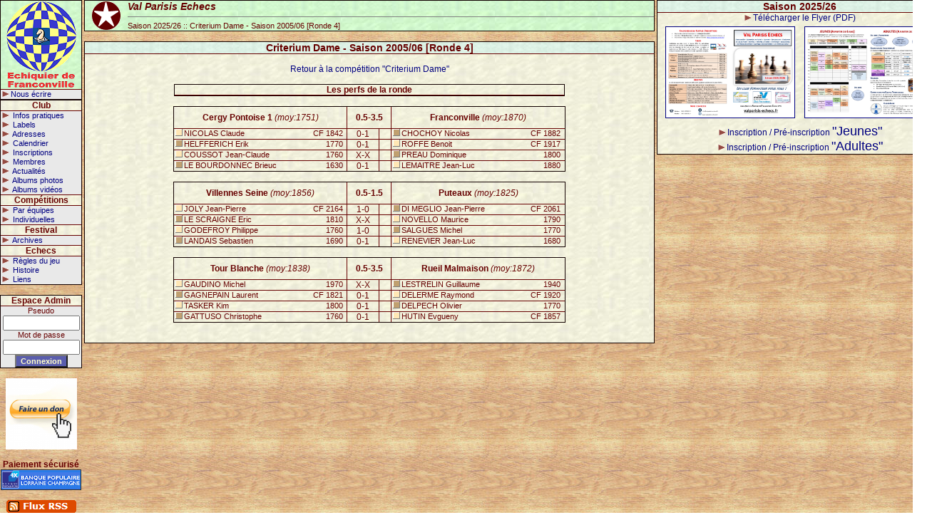

--- FILE ---
content_type: text/html; charset=iso-8859-15
request_url: https://www.franconville-echecs.com/competitions/?comp_id=44&comp_round_number=4
body_size: 3347
content:
<!DOCTYPE HTML PUBLIC "-//W3C//DTD HTML 4.01 Transitional//EN" "http://www.w3.org/TR/html4/loose.dtd">

<html>

<head>
	<meta http-equiv="content-type" content="text/html; charset=iso-8859-15">
	<title>Val Parisis Echecs - Criterium Dame - Saison 2005/06 [Ronde 4]</title>
	<link rel="stylesheet" type="text/css" href="https://www.franconville-echecs.com/css/franconville.css.php">
	<meta http-equiv="content-language" content="fr">
	<meta name="description" content="Apprentissage du jeu d'échecs à Franconville et dans l'agglomération du Val Parisis (Franconville, Sannois, Herblay sur Seine, Commeilles en Parisis, Saint Leu la Forêt, La Frête sur Seine, Montigny les Cormeilles, Ermont, Pierrelaye, Frépillon, Plessis Bouchard, ). Cours pour jeunes et adultes. Nombreuses activités et tournois. Résultat des compétitions individuelles et par équipes. Club affilié à la Fédération Française des Echecs.">
	<meta name="keywords" content="echecs,club,clubs,echec,franconville,association,jeu,échecs,jeux,cours,tournoi,blitz,apprendre,apprentissage,perfectionnement,ecole,jeunes,adultes,vétérans,échecs,chess">
	<meta name="robots" content="index,follow">

	<script type="text/javascript" src="https://www.franconville-echecs.com/js/showInfos.js"></script>

<!-- Google tag (gtag.js) -->
<script async src="https://www.googletagmanager.com/gtag/js?id=G-HGCVM30ZZ3"></script>
<script>
  window.dataLayer = window.dataLayer || [];
  function gtag()
  gtag('js', new Date());

  gtag('config', 'G-HGCVM30ZZ3');
</script>

	
</head>

<body>

<table border="0" cellspacing="0" cellpadding="0" align="center">
	<tr>

<!-- Menu //-->		
		<td valign="top" width="115">
			<table border="1" cellspacing="0" cellpadding="0" width="100%">
				<tr>
					<td align="center" height="80" class="fond3"><a href="https://www.franconville-echecs.com/" target="_top"><img src="https://www.franconville-echecs.com/images/logo_franconville3.gif" width="100" height="124" border="0" alt="Echiquier de Franconville"></a></td>
				</tr>
				<tr>
					<td bgcolor="#E9E9E9" class="petit" nowrap="nowrap" align="left">
						<a href="mailto:info@franconville-echecs.com"><img src="https://www.franconville-echecs.com/images/fleche.gif" width="10" height="8" border="0" align="bottom" hspace="2" alt="-">Nous écrire</a>
					</td>
				</tr>
			</table>
			
<table border='1' cellspacing='0' cellpadding='0' width='115'>


<tr><td class='fond2' align='center'><b>Club</b></td></tr>
<tr><td bgcolor='#E9E9E9' class='petit' nowrap='nowrap' align='left'>
<a href='https://www.franconville-echecs.com/club/club.php' target='_top'><img src='https://www.franconville-echecs.com/images/menu/fleche.gif' border='0' align='bottom' hspace='2' alt='-'>
Infos pratiques</a>
<br><a href='https://www.franconville-echecs.com/club/labels.php' target='_top'><img src='https://www.franconville-echecs.com/images/menu/fleche.gif' border='0' align='bottom' hspace='2' alt='-'>
Labels</a>
<br><a href='https://www.franconville-echecs.com/club/adresses.php' target='_top'><img src='https://www.franconville-echecs.com/images/menu/fleche.gif' border='0' align='bottom' hspace='2' alt='-'>
Adresses</a>
<br><a href='https://www.franconville-echecs.com/evt/' target='_top'><img src='https://www.franconville-echecs.com/images/menu/fleche.gif' border='0' align='bottom' hspace='2' alt='-'>
Calendrier</a>
<br><a href='https://www.franconville-echecs.com/club/inscriptions.php' target='_top'><img src='https://www.franconville-echecs.com/images/menu/fleche.gif' border='0' align='bottom' hspace='2' alt='-'>
Inscriptions</a>
<br><a href='https://www.franconville-echecs.com/members/' target='_top'><img src='https://www.franconville-echecs.com/images/menu/fleche.gif' border='0' align='bottom' hspace='2' alt='-'>
Membres</a>
<br><a href='https://www.franconville-echecs.com/' target='_top'><img src='https://www.franconville-echecs.com/images/menu/fleche.gif' border='0' align='bottom' hspace='2' alt='-'>
Actualités</a>
<br><a href='https://www.franconville-echecs.com/albums/' target='_top'><img src='https://www.franconville-echecs.com/images/menu/fleche.gif' border='0' align='bottom' hspace='2' alt='-'>
Albums photos</a>
<br><a href='https://www.franconville-echecs.com/videos/' target='_top'><img src='https://www.franconville-echecs.com/images/menu/fleche.gif' border='0' align='bottom' hspace='2' alt='-'>
Albums vidéos</a>
</td></tr>
<tr><td class='fond2' align='center'><b>Compétitions</b></td></tr>
<tr><td bgcolor='#E9E9E9' class='petit' nowrap='nowrap' align='left'>
<a href='https://www.franconville-echecs.com/competitions/' target='_top'><img src='https://www.franconville-echecs.com/images/menu/fleche.gif' border='0' align='bottom' hspace='2' alt='-'>
Par équipes</a>
<br><a href='https://www.franconville-echecs.com/tournois/' target='_top'><img src='https://www.franconville-echecs.com/images/menu/fleche.gif' border='0' align='bottom' hspace='2' alt='-'>
Individuelles</a>
</td></tr>
<tr><td class='fond2' align='center'><b>Festival</b></td></tr>
<tr><td bgcolor='#E9E9E9' class='petit' nowrap='nowrap' align='left'>
<a href='https://www.franconville-echecs.com/festival/archives.php' target='_top'><img src='https://www.franconville-echecs.com/images/menu/fleche.gif' border='0' align='bottom' hspace='2' alt='-'>
Archives</a>
</td></tr>
<tr><td class='fond2' align='center'><b>Echecs</b></td></tr>
<tr><td bgcolor='#E9E9E9' class='petit' nowrap='nowrap' align='left'>
<a href='https://www.franconville-echecs.com/echecs/regles_du_jeu.php' target='_top'><img src='https://www.franconville-echecs.com/images/menu/fleche.gif' border='0' align='bottom' hspace='2' alt='-'>
Règles du jeu</a>
<br><a href='https://www.franconville-echecs.com/echecs/histoire.php' target='_top'><img src='https://www.franconville-echecs.com/images/menu/fleche.gif' border='0' align='bottom' hspace='2' alt='-'>
Histoire</a>
<br><a href='https://www.franconville-echecs.com/links/' target='_top'><img src='https://www.franconville-echecs.com/images/menu/fleche.gif' border='0' align='bottom' hspace='2' alt='-'>
Liens</a>
</td></tr>


</table>


<br><table border="1" cellspacing="0" cellpadding="0" width="115">
	<tr>
		<td class="fond2" align="center"><b>Espace Admin</b></td>
	</tr>
	<tr>
		<td bgcolor="#E9E9E9" class="petit" nowrap="nowrap" align="center">
<form method="post" action="https://www.franconville-echecs.com/user/login.php">
<input type="hidden" name="redirect" value="">
			Pseudo
			<br><input type="text" class="form" name="user_login" style="width:100px" value="">
			<br>Mot de passe
			<br><input type="password" class="form" name="user_password" style="width:100px" value="">
			<br><input type="submit" value="Connexion" class="form2">
</form>
		</td>
	</tr>
<!--
	<tr>
		<td bgcolor="#E9E9E9" class="petit" nowrap="nowrap" align="left">
			<a href="https://www.franconville-echecs.com/user/inscription.php" target="_top"><img src="https://www.franconville-echecs.com/images/fleche.gif" width="10" height="8" border="0" align="bottom" hspace="2" alt="-">S'inscrire</a>
			<br><a href="https://www.franconville-echecs.com/user/lost_password.php" target="_top"><img src="https://www.franconville-echecs.com/images/fleche.gif" width="10" height="8" border="0" align="bottom" hspace="2" alt="-">Mot de passe oublié</a>
		</td>
	</tr>
//-->
</table>
			
			<br><a href="/cmd/?event_id=368"><img src="/_rsc/news/2261/_200_200_3_5_don_carre.png" width="100" height="100" border="0" align="bottom" hspace="2" alt="-"></a>
			<br>

			<br><b>Paiement sécurisé</b>
			<br><a href="http://www.cyberpaiement.tm.fr/" target="_blank"><img src="https://www.franconville-echecs.com/images/logo_bplc.gif" width="113" height="29" border="0" alt="Cyberpaiement / Banque Populaire de Lorraine Champagne"></a>
			<br>
			<br><a href="https://www.franconville-echecs.com/rss/rss.php"><img src="https://www.franconville-echecs.com/images/rss_logo.gif" width="98" height="18" border="0" alt="RSS"></a>

		</td>
<!-- Fin du Menu //-->		

		<td width="5">&nbsp;</td>

<!-- Page principale //-->		
		<td valign="top">
			<table border="0" cellspacing="0" cellpadding="0">
				<tr>
					<td valign="top" width="800">
<table border="1" cellspacing="1" cellpadding="0" class="fond3" width="100%">
	<tr>
		<td width="100%" align="left">
			<table border="0" cellspacing="0" cellpadding="0" width="100%">
				<tr>
					<td width="60" align="center" rowspan="3"><img src="https://www.franconville-echecs.com/images/titre_club.gif" width="50" height="40" border="0" alt="tournois"></td>
					<td valign="top">
						<b><i><span class="moyen">Val Parisis Echecs</span></i></b>
						<hr noshade size="1">
						<span class="petit">Saison 2025/26 :: Criterium Dame - Saison 2005/06 [Ronde 4]</span>
					</td>
				</tr>
			</table>
		</td>
	</tr>
</table>


						<br><table border="1" cellspacing="1" cellpadding="0" class="fond2" width="100%">
							<tr><th class='fond4'>Criterium Dame - Saison 2005/06 [Ronde 4]</th></tr>
							<tr>
								<td align='center'>
									<br>
<div align='center'>

<a href="?comp_id=44">Retour à la compétition "Criterium Dame"</a>
<br>
<br><table border=1 cellspacing=0 cellpadding=0>
	<tr><td width='546' align='center'><b>Les perfs de la ronde</b></td></tr>
	<tr><td align='left' class='petit'></td>
</table>
	
<br><table border='1' cellspacing='0' cellpadding='0' class='fond2' width='550'><tr><td width='240' height='30' align='center'><b>Cergy Pontoise 1</b> <i>(moy:1751)</td><td width='60' align='center' colspan='2'><b>0.5-3.5</b></td><td width='240' align='center'><b>Franconville</b> <i>(moy:1870)</td></tr><tr>	<td>		<table border='0' cellspacing='0' cellpadding='0'>			<tr>				<td class='petit' width='180' align='left'><img src='https://www.franconville-echecs.com/images/coul10W.gif' width='10' height='10' hspace='2'>NICOLAS Claude</td>				<td class='petit' align='right' width='60' nowrap='nowrap'>CF 1842&nbsp;</td>			</tr>		</table>	</td><td align='center' nowrap='nowrap' width='44'>0-1</td><td width='16'>&nbsp;</td>	<td>		<table border='0' cellspacing='0' cellpadding='0'>			<tr>				<td class='petit' align='left' width='180' nowrap='nowrap'><img src='https://www.franconville-echecs.com/images/coul10B.gif' width='10' height='10' hspace='2'>CHOCHOY Nicolas</td>				<td class='petit' align='right' width='60' nowrap='nowrap'>CF 1882&nbsp;</td>			</tr>		</table>	</td></tr><tr>	<td>		<table border='0' cellspacing='0' cellpadding='0'>			<tr>				<td class='petit' width='180' align='left'><img src='https://www.franconville-echecs.com/images/coul10B.gif' width='10' height='10' hspace='2'>HELFFERICH Erik</td>				<td class='petit' align='right' width='60' nowrap='nowrap'>1770&nbsp;</td>			</tr>		</table>	</td><td align='center' nowrap='nowrap' width='44'>0-1</td><td width='16'>&nbsp;</td>	<td>		<table border='0' cellspacing='0' cellpadding='0'>			<tr>				<td class='petit' align='left' width='180' nowrap='nowrap'><img src='https://www.franconville-echecs.com/images/coul10W.gif' width='10' height='10' hspace='2'>ROFFE Benoit</td>				<td class='petit' align='right' width='60' nowrap='nowrap'>CF 1917&nbsp;</td>			</tr>		</table>	</td></tr><tr>	<td>		<table border='0' cellspacing='0' cellpadding='0'>			<tr>				<td class='petit' width='180' align='left'><img src='https://www.franconville-echecs.com/images/coul10W.gif' width='10' height='10' hspace='2'>COUSSOT Jean-Claude</td>				<td class='petit' align='right' width='60' nowrap='nowrap'>1760&nbsp;</td>			</tr>		</table>	</td><td align='center' nowrap='nowrap' width='44'>X-X</td><td width='16'>&nbsp;</td>	<td>		<table border='0' cellspacing='0' cellpadding='0'>			<tr>				<td class='petit' align='left' width='180' nowrap='nowrap'><img src='https://www.franconville-echecs.com/images/coul10B.gif' width='10' height='10' hspace='2'>PREAU Dominique</td>				<td class='petit' align='right' width='60' nowrap='nowrap'>1800&nbsp;</td>			</tr>		</table>	</td></tr><tr>	<td>		<table border='0' cellspacing='0' cellpadding='0'>			<tr>				<td class='petit' width='180' align='left'><img src='https://www.franconville-echecs.com/images/coul10B.gif' width='10' height='10' hspace='2'>LE BOURDONNEC Brieuc</td>				<td class='petit' align='right' width='60' nowrap='nowrap'>1630&nbsp;</td>			</tr>		</table>	</td><td align='center' nowrap='nowrap' width='44'>0-1</td><td width='16'>&nbsp;</td>	<td>		<table border='0' cellspacing='0' cellpadding='0'>			<tr>				<td class='petit' align='left' width='180' nowrap='nowrap'><img src='https://www.franconville-echecs.com/images/coul10W.gif' width='10' height='10' hspace='2'>LEMAITRE Jean-Luc</td>				<td class='petit' align='right' width='60' nowrap='nowrap'>1880&nbsp;</td>			</tr>		</table>	</td></tr></table>
<br><table border='1' cellspacing='0' cellpadding='0' class='fond2' width='550'><tr><td width='240' height='30' align='center'><b>Villennes Seine</b> <i>(moy:1856)</td><td width='60' align='center' colspan='2'><b>0.5-1.5</b></td><td width='240' align='center'><b>Puteaux</b> <i>(moy:1825)</td></tr><tr>	<td>		<table border='0' cellspacing='0' cellpadding='0'>			<tr>				<td class='petit' width='180' align='left'><img src='https://www.franconville-echecs.com/images/coul10W.gif' width='10' height='10' hspace='2'>JOLY Jean-Pierre</td>				<td class='petit' align='right' width='60' nowrap='nowrap'>CF 2164&nbsp;</td>			</tr>		</table>	</td><td align='center' nowrap='nowrap' width='44'>1-0</td><td width='16'>&nbsp;</td>	<td>		<table border='0' cellspacing='0' cellpadding='0'>			<tr>				<td class='petit' align='left' width='180' nowrap='nowrap'><img src='https://www.franconville-echecs.com/images/coul10B.gif' width='10' height='10' hspace='2'>DI MEGLIO Jean-Pierre</td>				<td class='petit' align='right' width='60' nowrap='nowrap'>CF 2061&nbsp;</td>			</tr>		</table>	</td></tr><tr>	<td>		<table border='0' cellspacing='0' cellpadding='0'>			<tr>				<td class='petit' width='180' align='left'><img src='https://www.franconville-echecs.com/images/coul10B.gif' width='10' height='10' hspace='2'>LE SCRAIGNE Eric</td>				<td class='petit' align='right' width='60' nowrap='nowrap'>1810&nbsp;</td>			</tr>		</table>	</td><td align='center' nowrap='nowrap' width='44'>X-X</td><td width='16'>&nbsp;</td>	<td>		<table border='0' cellspacing='0' cellpadding='0'>			<tr>				<td class='petit' align='left' width='180' nowrap='nowrap'><img src='https://www.franconville-echecs.com/images/coul10W.gif' width='10' height='10' hspace='2'>NOVELLO Maurice</td>				<td class='petit' align='right' width='60' nowrap='nowrap'>1790&nbsp;</td>			</tr>		</table>	</td></tr><tr>	<td>		<table border='0' cellspacing='0' cellpadding='0'>			<tr>				<td class='petit' width='180' align='left'><img src='https://www.franconville-echecs.com/images/coul10W.gif' width='10' height='10' hspace='2'>GODEFROY Philippe</td>				<td class='petit' align='right' width='60' nowrap='nowrap'>1760&nbsp;</td>			</tr>		</table>	</td><td align='center' nowrap='nowrap' width='44'>1-0</td><td width='16'>&nbsp;</td>	<td>		<table border='0' cellspacing='0' cellpadding='0'>			<tr>				<td class='petit' align='left' width='180' nowrap='nowrap'><img src='https://www.franconville-echecs.com/images/coul10B.gif' width='10' height='10' hspace='2'>SALGUES Michel</td>				<td class='petit' align='right' width='60' nowrap='nowrap'>1770&nbsp;</td>			</tr>		</table>	</td></tr><tr>	<td>		<table border='0' cellspacing='0' cellpadding='0'>			<tr>				<td class='petit' width='180' align='left'><img src='https://www.franconville-echecs.com/images/coul10B.gif' width='10' height='10' hspace='2'>LANDAIS Sebastien</td>				<td class='petit' align='right' width='60' nowrap='nowrap'>1690&nbsp;</td>			</tr>		</table>	</td><td align='center' nowrap='nowrap' width='44'>0-1</td><td width='16'>&nbsp;</td>	<td>		<table border='0' cellspacing='0' cellpadding='0'>			<tr>				<td class='petit' align='left' width='180' nowrap='nowrap'><img src='https://www.franconville-echecs.com/images/coul10W.gif' width='10' height='10' hspace='2'>RENEVIER Jean-Luc</td>				<td class='petit' align='right' width='60' nowrap='nowrap'>1680&nbsp;</td>			</tr>		</table>	</td></tr></table>
<br><table border='1' cellspacing='0' cellpadding='0' class='fond2' width='550'><tr><td width='240' height='30' align='center'><b>Tour Blanche</b> <i>(moy:1838)</td><td width='60' align='center' colspan='2'><b>0.5-3.5</b></td><td width='240' align='center'><b>Rueil Malmaison</b> <i>(moy:1872)</td></tr><tr>	<td>		<table border='0' cellspacing='0' cellpadding='0'>			<tr>				<td class='petit' width='180' align='left'><img src='https://www.franconville-echecs.com/images/coul10W.gif' width='10' height='10' hspace='2'>GAUDINO Michel</td>				<td class='petit' align='right' width='60' nowrap='nowrap'>1970&nbsp;</td>			</tr>		</table>	</td><td align='center' nowrap='nowrap' width='44'>X-X</td><td width='16'>&nbsp;</td>	<td>		<table border='0' cellspacing='0' cellpadding='0'>			<tr>				<td class='petit' align='left' width='180' nowrap='nowrap'><img src='https://www.franconville-echecs.com/images/coul10B.gif' width='10' height='10' hspace='2'>LESTRELIN Guillaume</td>				<td class='petit' align='right' width='60' nowrap='nowrap'>1940&nbsp;</td>			</tr>		</table>	</td></tr><tr>	<td>		<table border='0' cellspacing='0' cellpadding='0'>			<tr>				<td class='petit' width='180' align='left'><img src='https://www.franconville-echecs.com/images/coul10B.gif' width='10' height='10' hspace='2'>GAGNEPAIN Laurent</td>				<td class='petit' align='right' width='60' nowrap='nowrap'>CF 1821&nbsp;</td>			</tr>		</table>	</td><td align='center' nowrap='nowrap' width='44'>0-1</td><td width='16'>&nbsp;</td>	<td>		<table border='0' cellspacing='0' cellpadding='0'>			<tr>				<td class='petit' align='left' width='180' nowrap='nowrap'><img src='https://www.franconville-echecs.com/images/coul10W.gif' width='10' height='10' hspace='2'>DELERME Raymond</td>				<td class='petit' align='right' width='60' nowrap='nowrap'>CF 1920&nbsp;</td>			</tr>		</table>	</td></tr><tr>	<td>		<table border='0' cellspacing='0' cellpadding='0'>			<tr>				<td class='petit' width='180' align='left'><img src='https://www.franconville-echecs.com/images/coul10W.gif' width='10' height='10' hspace='2'>TASKER Kim</td>				<td class='petit' align='right' width='60' nowrap='nowrap'>1800&nbsp;</td>			</tr>		</table>	</td><td align='center' nowrap='nowrap' width='44'>0-1</td><td width='16'>&nbsp;</td>	<td>		<table border='0' cellspacing='0' cellpadding='0'>			<tr>				<td class='petit' align='left' width='180' nowrap='nowrap'><img src='https://www.franconville-echecs.com/images/coul10B.gif' width='10' height='10' hspace='2'>DELPECH Olivier</td>				<td class='petit' align='right' width='60' nowrap='nowrap'>1770&nbsp;</td>			</tr>		</table>	</td></tr><tr>	<td>		<table border='0' cellspacing='0' cellpadding='0'>			<tr>				<td class='petit' width='180' align='left'><img src='https://www.franconville-echecs.com/images/coul10B.gif' width='10' height='10' hspace='2'>GATTUSO Christophe</td>				<td class='petit' align='right' width='60' nowrap='nowrap'>1760&nbsp;</td>			</tr>		</table>	</td><td align='center' nowrap='nowrap' width='44'>0-1</td><td width='16'>&nbsp;</td>	<td>		<table border='0' cellspacing='0' cellpadding='0'>			<tr>				<td class='petit' align='left' width='180' nowrap='nowrap'><img src='https://www.franconville-echecs.com/images/coul10W.gif' width='10' height='10' hspace='2'>HUTIN Evgueny</td>				<td class='petit' align='right' width='60' nowrap='nowrap'>CF 1857&nbsp;</td>			</tr>		</table>	</td></tr></table>


</div>
									<br>&nbsp;
								</td>
							</tr>
						</table>
						<img src="https://www.franconville-echecs.com/images/spacer.gif" width="800" height="1">

					</td>
				</tr>
			</table>
		</td>
		
		<td width="5">&nbsp;</td>
			
		<!-- Menu de droite pour la home page//-->		
		<td valign="top" width="400">
<table border=1 cellspacing=1 cellpadding=0 class="fond2" width="100%">
	<tr><th class="fond4">Saison 2025/26</th></tr>
	<tr>
		<td align="center">
		
<a href="https://www.franconville-echecs.com/club/ValParisisEchecs - Flyer 2025-26.pdf"><img src="https://www.franconville-echecs.com/images/fleche.gif" width="10" height="8" border="0" align="bottom" hspace="2" alt="-">Télécharger le Flyer (PDF)</a>

<br><a href="https://www.franconville-echecs.com/club/ValParisisEchecs - Flyer 2025-26-1.png"><img src="https://www.franconville-echecs.com/club/ValParisisEchecs - Flyer 2025-26-1.png" hspace="5" vspace="5" width="180" border="1"></a>
<a href="https://www.franconville-echecs.com/club/ValParisisEchecs - Flyer 2025-26-2.png"><img src="https://www.franconville-echecs.com/club/ValParisisEchecs - Flyer 2025-26-2.png" hspace="5" vspace="5" width="180" border="1"></a>
<br><a href="https://www.franconville-echecs.com/cmd/?event_id=397"><img src="https://www.franconville-echecs.com/images/fleche.gif" width="10" height="8" border="0" align="bottom" hspace="2" alt="-">Inscription / Pré-inscription <font size=+1>"Jeunes"</font></a>
<br><a href="https://www.franconville-echecs.com/cmd/?event_id=396"><img src="https://www.franconville-echecs.com/images/fleche.gif" width="10" height="8" border="0" align="bottom" hspace="2" alt="-">Inscription / Pré-inscription <font size=+1>"Adultes"</font></a>


		</td>
	</tr>
</table>




<br>

<!--
<br>
<br>
<br>
			<br>
			<br><a href="http://www.beyondsecurity.com/vulnerability-scanner-verification/www.franconville-echecs.com"><img src="https://secure.beyondsecurity.com/verification-images/www.franconville-echecs.com/vulnerability-scanner-2.gif" alt="Website Security Test" border="0" /></a>
//-->
			<img src="https://www.franconville-echecs.com/images/spacer.gif" width="400" height="1">
		</td>
		<!-- Fin de Menu de droite pour la home page //-->		
<!-- Fin de Page principale //-->		

	</tr>
</table>

</body>
</html>


--- FILE ---
content_type: text/css;charset=UTF-8
request_url: https://www.franconville-echecs.com/css/franconville.css.php
body_size: 307
content:

body {
	background-color : #ffffff;
	background-image: url('https://www.franconville-echecs.com/images/fond.jpg');
	margin:0;
	padding:0;
	text-align: center;
	font-family : Arial, Helvetica, sans-serif;
	font-size : 12px;
	color: #660000;
	line-height: 1.2;
}

TD {
	font-family : Arial, Helvetica, sans-serif;
	font-size : 12px;
	color: #660000;
	border-color: #660000;
}

TH {
	font-family : Arial, Helvetica, sans-serif;
	font-size : 12px;
	border-color: #660000;
	color: #660000;
	background-image: url('https://www.franconville-echecs.com/images/fond4.jpg');
}

TABLE {
	color: #660000;
	border-color: #660000;
	border-collapse: collapse;
}

FORM {
	DISPLAY: inline;
}

A:link
{
	color: #000080;
	text-decoration: none
}
A:visited
{
	color: #000080;
	text-decoration: none
}
A:active
{
	color: #000080;
	text-decoration: none
}
A:hover
{
	color: #cc0000;
	text-decoration: none
}

.trespetit
{
	font-size: 10px;
}

.petit
{
	font-size: 11px;
}

.petitbold
{
	font-size: 11px;
	font-weight: bold;
}

.moyen
{
	font-size: 14px;
}

.grand
{
	font-size: 18px;
}

.tresgrand
{
	font-size: 24px;
}

.fond2
{
	background-image: url('https://www.franconville-echecs.com/images/fond2.jpg');
}

.fond3
{
	background-image: url('https://www.franconville-echecs.com/images/fond3.jpg');
}

.fond4
{
	background-image: url('https://www.franconville-echecs.com/images/fond4.jpg');
	font-size: 14px;
}

.form2 {
	BACKGROUND-COLOR: #5A5DAD;
	COLOR: #ffffcc;
	FONT-SIZE: 11px;
	FONT-WEIGHT: bold
}

.error_message {
	COLOR: red;
	FONT-WEIGHT: bold;
}
.ok_message {
	COLOR: green;
	FONT-WEIGHT: bold;
}

.info_bulle {
	background-color: #FFFFCC;
	border: 1px solid #000;
	padding: 0px 5px 0px 5px;
	position: absolute;
	z-index: 32767;
}



--- FILE ---
content_type: text/javascript
request_url: https://www.franconville-echecs.com/js/showInfos.js
body_size: 275
content:
// Get the left and the top of the element.
function getleft(el) {
	var tmp = el.offsetLeft;
	el = el.offsetParent
	while(el) {
		tmp += el.offsetLeft;
		el = el.offsetParent;
	}
	return tmp;
}
function gettop(el) {
	var tmp = el.offsetTop;
	el = el.offsetParent
	while(el) {
		tmp += el.offsetTop;
		el = el.offsetParent;
	}
	return tmp;
}
function montreInfos(lien,el,gauche,haut)
{
	if(document.getElementById)
	{
//		document.getElementById(lien).style.display = '';
		document.getElementById(lien).style.visibility = 'visible';
		
		document.getElementById(lien).style.top = (gettop(el)+haut)+'px';
		document.getElementById(lien).style.left = (getleft(el)+gauche)+'px';
	}
	else if(document.all)
	{
//		document.all[lien].style.display = '';
		document.all[lien].style.visibility = 'visible';
		document.all[lien].style.top = (gettop(el)+12)+'px';
		document.all[lien].style.left = (getleft(el)-100)+'px';
	}
}
function cacheInfos(lien)
{
	if(document.getElementById)
	{
		document.getElementById(lien).style.visibility = 'hidden';
	}
	else if(document.all)
	{
		document.all[lien].style.visibility = 'hidden';
	}
}
/*
function positionX(e)	{
	return (navigator.appName.substring(0,3) == "Net") ? e.pageX : event.x+document.body.scrollLeft;
}

function positionY(e)	{
	return (navigator.appName.substring(0,3) == "Net") ? e.pageX : event.x+document.body.scrollLeft;
}

if(navigator.appName.substring(0,3) == "Net")
	document.captureEvents(Event.MOUSEMOVE);
document.onmousemove = position;*/